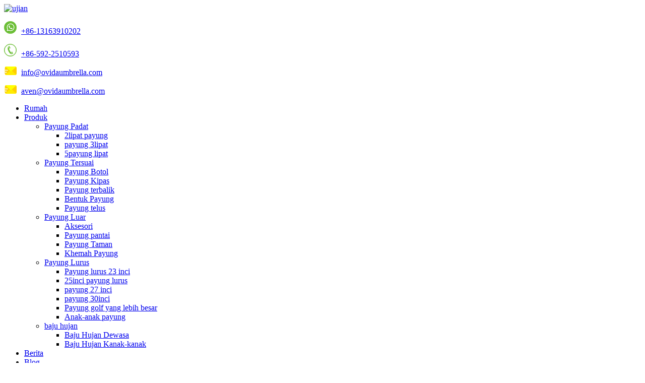

--- FILE ---
content_type: text/html
request_url: http://ms.ovidaumbrella.com/ovida-3-fold-black-uv-coating-parasol-custom-digital-printing-gift-promotional-umbrella-product/
body_size: 13636
content:
<!DOCTYPE html> <html dir="ltr" lang="ms"> <head> <meta charset="UTF-8"/> <title>OVIDA 3 Lipat Salutan UV Hitam Payung Hadiah Cetakan Digital Tersuai Payung Promosi</title> <meta property="fb:app_id" content="966242223397117" /> <meta http-equiv="Content-Type" content="text/html; charset=UTF-8" /> <meta name="viewport" content="width=device-width,initial-scale=1,minimum-scale=1,maximum-scale=1,user-scalable=no"> <link rel="apple-touch-icon-precomposed" href=""> <meta name="format-detection" content="telephone=no"> <meta name="apple-mobile-web-app-capable" content="yes"> <meta name="apple-mobile-web-app-status-bar-style" content="black"> <meta property="og:url" content="https://www.ovidaumbrella.com/ovida-3-fold-black-uv-coating-parasol-custom-digital-printing-gift-promotional-umbrella-product/"/> <meta property="og:title" content="OVIDA 3 Fold Black UV Coating Parasol Custom Digital Printing Gift Promotional Umbrella"/> <meta property="og:description" content="Item NO.:  OV31079 Introduction: OVIDA 3 Fold Black UV Coating Parasol Custom Digital Printing Gift Promotional Umbrella &nbsp; Details:  &nbsp; "/> <meta property="og:type" content="product"/> <meta property="og:image" content="//cdn.globalso.com/ovidaumbrella/OV31079-1.jpg"/> <meta property="og:site_name" content="https://www.ovidaumbrella.com/"/> <link href="//cdn.globalso.com/ovidaumbrella/style/global/style.css" rel="stylesheet" onload="this.onload=null;this.rel='stylesheet'"> <link href="//cdn.globalso.com/ovidaumbrella/style/public/public.css" rel="stylesheet" onload="this.onload=null;this.rel='stylesheet'">   <link rel="shortcut icon" href="//cdn.globalso.com/ovidaumbrella/favicon.png" /> <meta name="author" content="gd-admin"/> <link href="//cdn.globalso.com/hide_search.css" rel="stylesheet"/><link href="//www.ovidaumbrella.com/style/ms.html.css" rel="stylesheet"/></head> <body> <header class="head-wrapper">   <div class="tasking"></div>   <section class="layout header-lay">     <div class="logo">         <span class="logo-img"><a href="/">             <img src="//cdn.globalso.com/ovidaumbrella/test.png" alt="ujian">             </a></span>              </div>       <style>            /*          .lianxidianhua:after, .lianxiyouxiang:after {*/ /*    font-size: 29px;*/ /*    content: '\f095';*/ /*    font-family: "fontawesome";*/ /*    font-style: normal;*/ /*    font-weight: normal;*/ /*    position: absolute;*/ /*    top: 18%;*/ /*    left: -15%;*/ /*    speak: none;*/ /*    text-decoration: inherit;*/ /*    font-variant: normal;*/ /*    text-transform: none;*/ /*}*/ /*.lianxiyouxiang:after{*/ /*    content: '\f003' !important;*/ /*}*/       </style>         <div class="lianxidiv">             <div class="lianxidianhua">                 <p>                <img style="margin-right: 5px;" src="https://www.ovidaumbrella.com/uploads/whatsapp.png">                 <a href="tel:+86-13163910202">+86-13163910202</a></p>                 <p>                <img style="margin-right: 5px;" src="https://www.ovidaumbrella.com/uploads/phone_05.png">                 <a href="tel:+86-592-2510593">+86-592-2510593</a></p>             </div>                          <div class="lianxiyouxiang" style="text-align: left;">                <p>                <img style="margin-right: 5px;width: 25px;" src="https://www.ovidaumbrella.com/uploads/email_marketing.png">                <a href="mailto:info@ovidaumbrella.com">info@ovidaumbrella.com</a></p>                <p>                <img style="margin-right: 5px;width: 25px;" src="https://www.ovidaumbrella.com/uploads/email_marketing.png">                <a href="mailto:aven@ovidaumbrella.com">aven@ovidaumbrella.com</a></p>             </div>         </div>    </section>   <nav class="nav-bar">     <div class="layout head-layout">       <div class="nav-wrap">         <ul class="gm-sep nav">           <li><a href="/">Rumah</a></li> <li class="current-post-ancestor"><a href="/products/">Produk</a> <ul class="sub-menu"> 	<li class="current-post-ancestor"><a href="/compact-umbrella/">Payung Padat</a> 	<ul class="sub-menu"> 		<li><a href="/2folding-umbrella/">2lipat payung</a></li> 		<li class="current-post-ancestor current-menu-parent"><a href="/3folding-umbrella/">payung 3lipat</a></li> 		<li><a href="/5folding-umbrella/">5payung lipat</a></li> 	</ul> </li> 	<li><a href="/custom-umbrella/">Payung Tersuai</a> 	<ul class="sub-menu"> 		<li><a href="/bottle-umbrella/">Payung Botol</a></li> 		<li><a href="/fan-umbrella/">Payung Kipas</a></li> 		<li><a href="/inverted-umbrella/">Payung terbalik</a></li> 		<li><a href="/shape-umbrella/">Bentuk Payung</a></li> 		<li><a href="/transparent-umbrella/">Payung telus</a></li> 	</ul> </li> 	<li><a href="/outdoor-umbrella/">Payung Luar</a> 	<ul class="sub-menu"> 		<li><a href="/accessories/">Aksesori</a></li> 		<li><a href="/beach-umbrella/">Payung pantai</a></li> 		<li><a href="/garden-umbrella/">Payung Taman</a></li> 		<li><a href="/tents-umbrella/">Khemah Payung</a></li> 	</ul> </li> 	<li><a href="/straight-umbrella/">Payung Lurus</a> 	<ul class="sub-menu"> 		<li><a href="/23inch-straight-umbrella/">Payung lurus 23 inci</a></li> 		<li><a href="/25inch-straight-umbrella/">25inci payung lurus</a></li> 		<li><a href="/27inch-umbrella/">payung 27 inci</a></li> 		<li><a href="/30inch-umbrella/">payung 30inci</a></li> 		<li><a href="/extra-large-golf-umbrella/">Payung golf yang lebih besar</a></li> 		<li><a href="/kids-umbrella/">Anak-anak payung</a></li> 	</ul> </li> 	<li><a href="/raincoat/">baju hujan</a> 	<ul class="sub-menu"> 		<li><a href="/adult-raincoat/">Baju Hujan Dewasa</a></li> 		<li><a href="/kids-raincoat/">Baju Hujan Kanak-kanak</a></li> 	</ul> </li> </ul> </li> <li><a href="/news/">Berita</a></li> <li><a href="/blog/">Blog</a></li> <li><a href="/video/">Video</a></li> <li><a href="/about-us/">Tentang kita</a> <ul class="sub-menu"> 	<li><a href="/certificate/">Sijil</a></li> 	<li><a href="/exhibition/">Pameran</a></li> </ul> </li> <li><a href="/contact-us/">Hubungi Kami</a></li> <li><a href="/faqs/">Soalan Lazim</a></li>         </ul>       </div>       <div class="head-search">         <div class="head-search-form">           <form  action="/search.php" method="get">             <input class="search-ipt" type="text" placeholder="search" name="s" id="s" />             <input type="hidden" name="cat" value="490"/>             <input class="search-btn" type="submit" id="searchsubmit" value="&#xf002;" />           </form>         </div>         <span class="search-toggle"></span> </div>       <div class="change-language ensemble">   <div class="change-language-info">     <div class="change-language-title medium-title">        <div class="language-flag language-flag-en"><a href="https://www.ovidaumbrella.com/"><b class="country-flag"></b><span>English</span> </a></div>        <b class="language-icon"></b>      </div> 	<div class="change-language-cont sub-content">         <div class="empty"></div>     </div>   </div> </div> <!--theme152-->    </div>   </nav> </header>     	     		<nav class="path-bar">               <ul class="path-nav">              <li> <a itemprop="breadcrumb" href="/">Rumah</a></li><li> <a itemprop="breadcrumb" href="/products/" title="Products">Produk</a> </li><li> <a itemprop="breadcrumb" href="/compact-umbrella/" title="Compact Umbrella">Payung Padat</a> </li><li> <a itemprop="breadcrumb" href="/3folding-umbrella/" title="3folding umbrella">payung 3lipat</a> </li></li>               </ul>         </nav>              <div id="loading"></div>              <section class="page-layout">             <section class="layout">     			 <!-- aside begin -->     	 <aside class="aside"> <section class="aside-wrap">            <section class="side-widget">              <div class="side-tit-bar">                 <h4 class="side-tit">Kategori</h4>              </div>               <ul class="side-cate">                <li class="current-post-ancestor"><a href="/compact-umbrella/">Payung Padat</a> <ul class="sub-menu"> 	<li><a href="/2folding-umbrella/">2lipat payung</a></li> 	<li class="current-post-ancestor current-menu-parent"><a href="/3folding-umbrella/">payung 3lipat</a></li> 	<li><a href="/5folding-umbrella/">5payung lipat</a></li> </ul> </li> <li><a href="/custom-umbrella/">Payung Tersuai</a> <ul class="sub-menu"> 	<li><a href="/bottle-umbrella/">Payung Botol</a></li> 	<li><a href="/fan-umbrella/">Payung Kipas</a></li> 	<li><a href="/inverted-umbrella/">Payung terbalik</a></li> 	<li><a href="/shape-umbrella/">Bentuk Payung</a></li> 	<li><a href="/transparent-umbrella/">Payung telus</a></li> </ul> </li> <li><a href="/outdoor-umbrella/">Payung Luar</a> <ul class="sub-menu"> 	<li><a href="/accessories/">Aksesori</a></li> 	<li><a href="/beach-umbrella/">Payung pantai</a></li> 	<li><a href="/garden-umbrella/">Payung Taman</a></li> 	<li><a href="/tents-umbrella/">Khemah Payung</a></li> </ul> </li> <li><a href="/straight-umbrella/">Payung Lurus</a> <ul class="sub-menu"> 	<li><a href="/23inch-straight-umbrella/">Payung lurus 23 inci</a></li> 	<li><a href="/25inch-straight-umbrella/">25inci payung lurus</a></li> 	<li><a href="/27inch-umbrella/">payung 27 inci</a></li> 	<li><a href="/30inch-umbrella/">payung 30inci</a></li> 	<li><a href="/extra-large-golf-umbrella/">Payung golf yang lebih besar</a></li> 	<li><a href="/kids-umbrella/">Anak-anak payung</a></li> </ul> </li> <li><a href="/raincoat/">baju hujan</a> <ul class="sub-menu"> 	<li><a href="/adult-raincoat/">Baju Hujan Dewasa</a></li> 	<li><a href="/kids-raincoat/">Baju Hujan Kanak-kanak</a></li> </ul> </li>                 </ul>                 </section>  		  <div class="side-widget">                 <div class="side-tit-bar">                 <h2 class="side-tit">Produk yang diketengahkan</h2>                 </div>                 <div class="side-product-items">                 <span  class="btn-prev"></span>          			<div class="items_content">                      <ul class="gm-sep"> <li class="side_product_item"><figure>                              <a  class="item-img" href="/ovida-mini-3d-children-umbrella-manual-open-with-custom-purple-cat-design-kids-umbrella-product/"><img src="//cdn.globalso.com/ovidaumbrella/ZXK1501C-8-300x300.jpg" alt="Manual Payung Kanak-Kanak 3D Mini OVIDA Dibuka Dengan Payung Kanak-Kanak Rekaan Kucing Ungu Tersuai"></a>                               <figcaption><a href="/ovida-mini-3d-children-umbrella-manual-open-with-custom-purple-cat-design-kids-umbrella-product/">Manual Payung Kanak-kanak 3D Mini OVIDA Dibuka Dengan Cus...</a></figcaption>                           </figure>                           </li>                         <li class="side_product_item"><figure>                              <a  class="item-img" href="/ovida-15-inch-8-ribs-3d-shape-pink-umbrella-mini-manual-open-children-umbrella-product/"><img src="//cdn.globalso.com/ovidaumbrella/ZXK1501B-1-300x300.jpg" alt="OVIDA 15 Inch 8 Rusuk Bentuk 3D Payung Merah Jambu Manual Mini Buka Payung Kanak-kanak"></a>                               <figcaption><a href="/ovida-15-inch-8-ribs-3d-shape-pink-umbrella-mini-manual-open-children-umbrella-product/">OVIDA 15 Inci 8 Rusuk Lelaki Mini Payung Merah Jambu Bentuk 3D...</a></figcaption>                           </figure>                           </li>                         <li class="side_product_item"><figure>                              <a  class="item-img" href="/ovida-15-inch-8-ribs-3d-animal-ear-cute-mini-umbrella-safe-manual-open-kids-umbrella-product/"><img src="//cdn.globalso.com/ovidaumbrella/ZXK1501A-14-300x300.jpg" alt="OVIDA 15 Inch 8 Rusuk Telinga Haiwan 3D Payung Mini Peti Deposit Keselamatan Manual Buka Payung Kanak-kanak"></a>                               <figcaption><a href="/ovida-15-inch-8-ribs-3d-animal-ear-cute-mini-umbrella-safe-manual-open-kids-umbrella-product/">OVIDA 15 Inci 8 Rusuk 3D Telinga Haiwan Payung Mini Comel...</a></figcaption>                           </figure>                           </li>                         <li class="side_product_item"><figure>                              <a  class="item-img" href="/ovida-3-fold-black-uv-coating-parasol-custom-digital-printing-gift-promotional-umbrella-product/"><img src="//cdn.globalso.com/ovidaumbrella/OV31079-1-300x300.jpg" alt="OVIDA 3 Lipat Salutan UV Hitam Payung Hadiah Cetakan Digital Tersuai Payung Promosi"></a>                               <figcaption><a href="/ovida-3-fold-black-uv-coating-parasol-custom-digital-printing-gift-promotional-umbrella-product/">OVIDA 3 Lipat Salutan UV Hitam Parasol Digital Tersuai...</a></figcaption>                           </figure>                           </li>                         <li class="side_product_item"><figure>                              <a  class="item-img" href="/ovida-best-sell-portable-3-fold-colorful-rainbow-umbrella-chinese-umbrella-manufacturer-product/"><img src="//cdn.globalso.com/ovidaumbrella/OV3107871-300x300.jpg" alt="OVIDA Terlaris Mudah Alih 3 Lipat Payung Pelangi Berwarna-warni Pengeluar Payung Cina"></a>                               <figcaption><a href="/ovida-best-sell-portable-3-fold-colorful-rainbow-umbrella-chinese-umbrella-manufacturer-product/">OVIDA Terlaris Mudah Alih 3 Lipat Warna-warni Pelangi Umb...</a></figcaption>                           </figure>                           </li>                         <li class="side_product_item"><figure>                              <a  class="item-img" href="/ovida-special-easy-carry-handle-umbrella-soft-fabric-windproof-frame-golf-umbrella-product/"><img src="//cdn.globalso.com/ovidaumbrella/OV10113-3-300x300.jpg" alt="OVIDA Khas Mudah Dibawa Pemegang Payung Kain Lembut Bingkai Angin Payung Golf"></a>                               <figcaption><a href="/ovida-special-easy-carry-handle-umbrella-soft-fabric-windproof-frame-golf-umbrella-product/">Fabrik Lembut Payung Pemegang Mudah Dibawa Khas OVIDA...</a></figcaption>                           </figure>                           </li>                         <li class="side_product_item"><figure>                              <a  class="item-img" href="/ovida-3-folding-umbrella-dot-pattern-j-shape-handle-umbrella-can-be-customized-design-product/"><img src="//cdn.globalso.com/ovidaumbrella/OV33163-1-300x300.jpg" alt="OVIDA 3-lipat Payung Dot Corak J Bentuk Pemegang Payung Boleh Disesuaikan Reka Bentuk"></a>                               <figcaption><a href="/ovida-3-folding-umbrella-dot-pattern-j-shape-handle-umbrella-can-be-customized-design-product/">Pemegang Bentuk J Corak Titik Payung 3 Lipatan OVIDA ...</a></figcaption>                           </figure>                           </li>                         <li class="side_product_item"><figure>                              <a  class="item-img" href="/ovida-3-folding-umbrella-cheap-wholesale-umbrella-custom-logo-advertising-umbrella-product/"><img src="//cdn.globalso.com/ovidaumbrella/OV33162-1-300x300.jpg" alt="Ovida 3-lipat Payung Payung Borong Murah Payung Pengiklanan Logo Tersuai"></a>                               <figcaption><a href="/ovida-3-folding-umbrella-cheap-wholesale-umbrella-custom-logo-advertising-umbrella-product/">Ovida 3-lipat Payung Borong Murah Cu...</a></figcaption>                           </figure>                           </li>                         <li class="side_product_item"><figure>                              <a  class="item-img" href="/ovida-kids-umbrella-19inch-safe-manual-open-umbrella-holiday-gift-umbrella-with-logo-product/"><img src="//cdn.globalso.com/ovidaumbrella/KM030C-11-300x300.jpg" alt="Ovida Kids Umbrella 19inch Safe Manual Open Umbrella Holiday Gift Payung Dengan Logo"></a>                               <figcaption><a href="/ovida-kids-umbrella-19inch-safe-manual-open-umbrella-holiday-gift-umbrella-with-logo-product/">Ovida Kids Payung 19 inci Manual Peti Deposit Keselamatan Buka Payung...</a></figcaption>                           </figure>                           </li>                         <li class="side_product_item"><figure>                              <a  class="item-img" href="/ovida-kids-umbrella-19inch-safe-manual-open-umbrella-for-6-12-years-old-kids-custom-umbrella-product/"><img src="//cdn.globalso.com/ovidaumbrella/KM030B-1-300x300.jpg" alt="Payung Kanak-kanak Ovida 19 inci Payung Terbuka Manual Selamat Untuk Kanak-kanak Berusia 6-12 Tahun Payung Tersuai"></a>                               <figcaption><a href="/ovida-kids-umbrella-19inch-safe-manual-open-umbrella-for-6-12-years-old-kids-custom-umbrella-product/">Ovida Kids Payung 19 inci Manual Peti Deposit Keselamatan Buka Payung...</a></figcaption>                           </figure>                           </li>                         <li class="side_product_item"><figure>                              <a  class="item-img" href="/ovida-wholesale-promotional-umbrella-custom-logo-digital-printing-umbrella-product/"><img src="//cdn.globalso.com/ovidaumbrella/OV10112-4-300x300.jpg" alt="Payung Promosi Borong OVIDA Logo Tersuai Payung Cetakan Digital"></a>                               <figcaption><a href="/ovida-wholesale-promotional-umbrella-custom-logo-digital-printing-umbrella-product/">Penggalian Logo Tersuai Payung Promosi Borong OVIDA...</a></figcaption>                           </figure>                           </li>                         <li class="side_product_item"><figure>                              <a  class="item-img" href="/ovida-windproof-fiberglass-frame-rubber-coating-j-shape-handle-umbrella-product/"><img src="//cdn.globalso.com/ovidaumbrella/OV10111-4-300x300.jpg" alt="OVIDA Bingkai Gentian Kaca Kalis Angin Salutan Getah J Shape Handle Payung"></a>                               <figcaption><a href="/ovida-windproof-fiberglass-frame-rubber-coating-j-shape-handle-umbrella-product/">OVIDA Bingkai Kaca Gentian Angin Salutan Getah J Sh...</a></figcaption>                           </figure>                           </li>                         <li class="side_product_item"><figure>                              <a  class="item-img" href="/ovida-kids-umbrella-printing-with-winter-snowflakes-pattern-can-be-logo-customized-umbrella-product/"><img src="//cdn.globalso.com/ovidaumbrella/KM030A-2-300x300.jpg" alt="Percetakan Payung Kanak-kanak Ovida Dengan Corak Kepingan Salji Musim Sejuk Boleh Menjadi Payung Tersuai Logo"></a>                               <figcaption><a href="/ovida-kids-umbrella-printing-with-winter-snowflakes-pattern-can-be-logo-customized-umbrella-product/">Percetakan Payung Kanak-kanak Ovida Dengan Kepingan Salji Musim Sejuk ...</a></figcaption>                           </figure>                           </li>                         <li class="side_product_item"><figure>                              <a  class="item-img" href="/ovida-19-inch-magic-children-umbrella-color-changing-manual-kids-umbrella-product/"><img src="//cdn.globalso.com/ovidaumbrella/KM027B-5-300x300.jpg" alt="OVIDA 19 Inch Magic Children Umbrella Color Changing Manual Kids Umbrella"></a>                               <figcaption><a href="/ovida-19-inch-magic-children-umbrella-color-changing-manual-kids-umbrella-product/">OVIDA 19 Inch Magic Kanak-kanak Payung Bertukar Warna...</a></figcaption>                           </figure>                           </li>                         <li class="side_product_item"><figure>                              <a  class="item-img" href="/ovida-red-color-custom-logo-printing-umbrella-wholesale-straight-umbrella-product/"><img src="//cdn.globalso.com/ovidaumbrella/OV10110-4-300x300.jpg" alt="Payung Cetakan Logo Tersuai Warna Merah OVIDA Payung Lurus Borong"></a>                               <figcaption><a href="/ovida-red-color-custom-logo-printing-umbrella-wholesale-straight-umbrella-product/">Keseluruhan Percetakan Logo Tersuai Warna Merah OVIDA...</a></figcaption>                           </figure>                           </li>                         <li class="side_product_item"><figure>                              <a  class="item-img" href="/ovida-clear-transparent-poe-umbrella-custom-logo-plastic-wholesale-umbrella-product/"><img src="//cdn.globalso.com/ovidaumbrella/OV10109-4-300x300.jpg" alt="OVIDA Clear Transparent POE Umbrella Custom Logo Payung Borong Plastik"></a>                               <figcaption><a href="/ovida-clear-transparent-poe-umbrella-custom-logo-plastic-wholesale-umbrella-product/">Plakat Logo Tersuai Payung POE Telus OVIDA Jelas...</a></figcaption>                           </figure>                           </li>                         <li class="side_product_item"><figure>                              <a  class="item-img" href="/ovida-magic-children-umbrella-color-changing-kids-umbrella-with-custom-logo-product/"><img src="//cdn.globalso.com/ovidaumbrella/KM027-5-300x300.jpg" alt="OVIDA Magic Children Umbrella Color Changing Kids Umbrella With Custom Logo"></a>                               <figcaption><a href="/ovida-magic-children-umbrella-color-changing-kids-umbrella-with-custom-logo-product/">OVIDA Kanak-kanak Ajaib Warna Payung Menukar Anak Um...</a></figcaption>                           </figure>                           </li>                         <li class="side_product_item"><figure>                              <a  class="item-img" href="/ovida-apollo-shape-custom-cartoon-design-kids-umbrella-with-whistle-umbrella-product/"><img src="//cdn.globalso.com/ovidaumbrella/KM026-6-300x300.jpg" alt="Payung Kanak-kanak Reka Bentuk Kartun Tersuai OVIDA Apollo Dengan Payung Wisel"></a>                               <figcaption><a href="/ovida-apollo-shape-custom-cartoon-design-kids-umbrella-with-whistle-umbrella-product/">Payung Kanak-kanak Rekaan Kartun Tersuai Bentuk OVIDA Apollo...</a></figcaption>                           </figure>                           </li>                                                                </ul>                  </div>                 <span  class="btn-next"></span>                 </div>             </div> 		   </section> 	  </aside>           <!--// aisde end -->                        <!-- main begin -->            <section class="main" >            	<section class="detail-wrap">                      <!-- product info -->               <section class="product-intro">               	 <h1 class="product-title">OVIDA 3 Lipat Salutan UV Hitam Payung Hadiah Cetakan Digital Tersuai Payung Promosi</h1>  <div class="product-view" > <!-- Piliang S--> <!-- Piliang E--> <div class="product-image"><a class="cloud-zoom" id="zoom1" data-zoom="adjustX:0, adjustY:0" href="//cdn.globalso.com/ovidaumbrella/OV31079-1.jpg"> <img src="//cdn.globalso.com/ovidaumbrella/OV31079-1.jpg" itemprop="image" title="" alt="OVIDA 3 Lipat Salutan UV Hitam Parasol Hadiah Cetakan Digital Tersuai Payung Promosi Imej Yang Ditampilkan" style="width:100%" /></a> </div>              <div class="image-additional">                 <ul class="image-items">                                        <li  class="image-item  current"><a class="cloud-zoom-gallery item"  href="//cdn.globalso.com/ovidaumbrella/OV31079-1.jpg" data-zoom="useZoom:zoom1, smallImage://cdn.globalso.com/ovidaumbrella/OV31079-1.jpg"><img src="//cdn.globalso.com/ovidaumbrella/OV31079-1-300x300.jpg" alt="OVIDA 3 Lipat Salutan UV Hitam Payung Hadiah Cetakan Digital Tersuai Payung Promosi" /></a></li>                     <li  class="image-item"><a class="cloud-zoom-gallery item"  href="//cdn.globalso.com/ovidaumbrella/OV31079-3.jpg" data-zoom="useZoom:zoom1, smallImage://cdn.globalso.com/ovidaumbrella/OV31079-3.jpg"><img src="//cdn.globalso.com/ovidaumbrella/OV31079-3-300x300.jpg" alt="OVIDA 3 Lipat Salutan UV Hitam Payung Hadiah Cetakan Digital Tersuai Payung Promosi" /></a></li>                     <li  class="image-item"><a class="cloud-zoom-gallery item"  href="//cdn.globalso.com/ovidaumbrella/OV31079-5.jpg" data-zoom="useZoom:zoom1, smallImage://cdn.globalso.com/ovidaumbrella/OV31079-5.jpg"><img src="//cdn.globalso.com/ovidaumbrella/OV31079-5-300x300.jpg" alt="OVIDA 3 Lipat Salutan UV Hitam Payung Hadiah Cetakan Digital Tersuai Payung Promosi" /></a></li>                     <li  class="image-item"><a class="cloud-zoom-gallery item"  href="//cdn.globalso.com/ovidaumbrella/OV31079-8.jpg" data-zoom="useZoom:zoom1, smallImage://cdn.globalso.com/ovidaumbrella/OV31079-8.jpg"><img src="//cdn.globalso.com/ovidaumbrella/OV31079-8-300x300.jpg" alt="OVIDA 3 Lipat Salutan UV Hitam Payung Hadiah Cetakan Digital Tersuai Payung Promosi" /></a></li>                     <li  class="image-item"><a class="cloud-zoom-gallery item"  href="//cdn.globalso.com/ovidaumbrella/OV31079-2.jpg" data-zoom="useZoom:zoom1, smallImage://cdn.globalso.com/ovidaumbrella/OV31079-2.jpg"><img src="//cdn.globalso.com/ovidaumbrella/OV31079-2-300x300.jpg" alt="OVIDA 3 Lipat Salutan UV Hitam Payung Hadiah Cetakan Digital Tersuai Payung Promosi" /></a></li>                     <li  class="image-item"><a class="cloud-zoom-gallery item"  href="//cdn.globalso.com/ovidaumbrella/OV31079-11.jpg" data-zoom="useZoom:zoom1, smallImage://cdn.globalso.com/ovidaumbrella/OV31079-11.jpg"><img src="//cdn.globalso.com/ovidaumbrella/OV31079-11-300x300.jpg" alt="OVIDA 3 Lipat Salutan UV Hitam Payung Hadiah Cetakan Digital Tersuai Payung Promosi" /></a></li> 			 </ul>             </div>                           </div> <script>
nico_cloud_zoom();
</script> <section class="product-summary">    <div class="product-meta">                                     <h3>Penerangan Ringkas:</h3> <p><h1><span style="font-size: medium; font-family: arial, helvetica, sans-serif;">OVIDA 3 Lipat Salutan UV Hitam Payung Hadiah Cetakan Digital Tersuai Payung Promosi<br /> </span></h1> <p><span style="font-size: medium; font-family: arial, helvetica, sans-serif;">Barang No.:</span><span style="font-size: medium; font-family: arial, helvetica, sans-serif;">OV31079</span></p> <p><span style="font-size: medium; font-family: arial, helvetica, sans-serif;">Masa Utama: 15 Hari</span></p> <p><span style="font-size: medium; font-family: arial, helvetica, sans-serif;">Asal Produk: China</span></p> <p><span style="font-size: medium; font-family: arial, helvetica, sans-serif;">Pelabuhan Penghantaran: XIAMEN,FUJIAN</span></p> <p><span style="font-size: medium; font-family: arial, helvetica, sans-serif;">Pembayaran: EXW/FOB/CIF/DAP/DDP</span></p> <p><span style="font-size: medium; font-family: arial, helvetica, sans-serif;">Masa Sampel: 5-15 HARI</span></p> <p><span style="font-size: medium; font-family: arial, helvetica, sans-serif;">MOQ: 500 PCS</span></p> <p> </p> </p> <br /> 			 <li><em>Harga FOB:</em>US $0.5 - 9,999 / Sekeping</li> 			 <li><em>Kuantiti Pesanan Min:</em>100 Keping/Keping</li> 			 <li><em>Keupayaan bekalan:</em>10000 Keping/Keping setiap Bulan</li> 	</div> <div class="gm-sep product-btn-wrap">     <a href="javascript:" onclick="showMsgPop();" class="email">Hantar e-mel kepada kami</a>     <!--<a href="wp-content/plugins/down-as-pdf/generate.php?id=" target="_blank" rel="external nofollow"   class="pdf">Download as PDF</a>--> </div>  <div class="share-this"><div class="addthis_sharing_toolbox"></div></div> </section>               </section>                  <section class="tab-content-wrap product-detail">                  <div class="tab-title-bar detail-tabs">                     <h2 class="tab-title title current"><span>Butiran Produk</span></h2> 					   		                   	<h2 class="tab-title title"><span>Tag Produk</span></h2>                   </div>                  <section class="tab-panel-wrap">                  <section class="tab-panel disabled entry">                  	                 <section class="tab-panel-content"> 				  				  <p><span style="font-size: medium; font-family: arial, helvetica, sans-serif;"><strong>Barang No.:</strong>OV31079</span></p> <p><strong><span style="font-size: medium; font-family: arial, helvetica, sans-serif;">pengenalan:</span></strong><span style="font-size: medium; font-family: arial, helvetica, sans-serif;">OVIDA 3 Lipat Salutan UV Hitam Payung Hadiah Cetakan Digital Tersuai Payung Promosi</span></p> <p> </p> <p><strong><span style="font-size: medium; font-family: arial, helvetica, sans-serif;">Butiran:</span></strong></p> <p><a href="https://www.ovidaumbrella.com/uploads/OV31079.jpg"><img class="alignnone size-full wp-image-14893" alt="OV31079" src="https://www.ovidaumbrella.com/uploads/OV31079.jpg" /></a></p> <p> </p> <!--<div id="downaspdf">                     <a title="Download this Product as PDF" href="/downloadpdf.php?id=14885" rel="external nofollow"><span>Download as PDF</span></a>                 </div>-->  <div class="clear"></div>  	     <hr>         		<center><a class="lightbox" href="//cdn.globalso.com/ovidaumbrella/OV31079-1.jpg"><img src="//cdn.globalso.com/ovidaumbrella/OV31079-1.jpg" alt=""></a></center><br />         		<center><a class="lightbox" href="//cdn.globalso.com/ovidaumbrella/OV31079-3.jpg"><img src="//cdn.globalso.com/ovidaumbrella/OV31079-3.jpg" alt=""></a></center><br />         		<center><a class="lightbox" href="//cdn.globalso.com/ovidaumbrella/OV31079-5.jpg"><img src="//cdn.globalso.com/ovidaumbrella/OV31079-5.jpg" alt=""></a></center><br />         		<center><a class="lightbox" href="//cdn.globalso.com/ovidaumbrella/OV31079-8.jpg"><img src="//cdn.globalso.com/ovidaumbrella/OV31079-8.jpg" alt=""></a></center><br />         		<center><a class="lightbox" href="//cdn.globalso.com/ovidaumbrella/OV31079-2.jpg"><img src="//cdn.globalso.com/ovidaumbrella/OV31079-2.jpg" alt=""></a></center><br />         		<center><a class="lightbox" href="//cdn.globalso.com/ovidaumbrella/OV31079-11.jpg"><img src="//cdn.globalso.com/ovidaumbrella/OV31079-11.jpg" alt=""></a></center><br />         <hr> <li><b>Sebelumnya:</b> <a href="/ovida-best-sell-portable-3-fold-colorful-rainbow-umbrella-chinese-umbrella-manufacturer-product/" rel="prev">OVIDA Terlaris Mudah Alih 3 Lipat Payung Pelangi Berwarna-warni Pengeluar Payung Cina</a></li> <li><b>Seterusnya:</b> <a href="/ovida-15-inch-8-ribs-3d-animal-ear-cute-mini-umbrella-safe-manual-open-kids-umbrella-product/" rel="next">OVIDA 15 Inch 8 Rusuk Telinga Haiwan 3D Payung Mini Peti Deposit Keselamatan Manual Buka Payung Kanak-kanak</a></li> <hr>	                  </section> 				                    </section> 				  				    				  				                  <section class="tab-panel disabled entry">                 	<section class="tab-panel-content">                  	</section>                  </section> 				   	  				                 </section>    </section>              			    			  			  			   <section id="send-email" class="inquiry-form-wrap ct-inquiry-form"><script type="text/javascript" src="//www.globalso.site/form.js"></script></section> <section class="goods-may-like">               <div class="goods-tbar">               <h2 class="title">Produk Berkaitan</h2>             </div>             <section class="goods-items-wrap">               <section class="goods-items">             	                      <div class="product-item">                   <div class="item-wrap">           	                   <div class="item-img"> 							       <a href="/ovida-lightweight-uv-umbrella-rain-women-windproof-durable-3-folding-sun-umbrellas-portable-sunscreen-female-parasol-umbrella-product/" title="OVIDA  Lightweight UV Umbrella Rain Women Windproof Durable 3 Folding Sun Umbrellas Portable Sunscreen Female Parasol Umbrella"><img src="//cdn.globalso.com/ovidaumbrella/OV31068E-3-300x300.jpg" alt="OVIDA Payung UV Ringan Hujan Wanita Tahan Angin Tahan Lama 3 Payung Matahari Lipat Pelindung Matahari Mudah Alih Payung Parasol Wanita"></a>                                </div>                                <div class="item-info">             	                    <h3 class="item-name"><a href="/ovida-lightweight-uv-umbrella-rain-women-windproof-durable-3-folding-sun-umbrellas-portable-sunscreen-female-parasol-umbrella-product/">OVIDA Hujan Payung UV Ringan Wanita Windp...</a></h3>                                </div>                             </div> 						 </div>   			                    	                      <div class="product-item">                   <div class="item-wrap">           	                   <div class="item-img"> 							       <a href="/100-original-automatic-foldable-umbrella-21-inch-8-ribs-manual-open-unique-handle-design-with-daisy-flower-3-fold-umbrella-dongfangzhanxin-product/" title="100% Original Automatic Foldable Umbrella - 21 inch 8 ribs manual open unique handle design with daisy flower 3 fold umbrella &#8211; DongFangZhanXin"><img src="//cdn.globalso.com/ovidaumbrella/Custom-design-3-fold-umbrella-4.jpg" alt="100% Payung Boleh Lipat Automatik Asal - 21 inci 8 rusuk manual buka reka bentuk pemegang unik dengan bunga daisy payung 3 lipatan – DongFangZhanXin"></a>                                </div>                                <div class="item-info">             	                    <h3 class="item-name"><a href="/100-original-automatic-foldable-umbrella-21-inch-8-ribs-manual-open-unique-handle-design-with-daisy-flower-3-fold-umbrella-dongfangzhanxin-product/">100% Payung Boleh Lipat Automatik Asal - 21...</a></h3>                                </div>                             </div> 						 </div>   			                    	                      <div class="product-item">                   <div class="item-wrap">           	                   <div class="item-img"> 							       <a href="/ovida-hot-sale-custom-promotional-logo-printing-advertising-travel-3-foldable-folding-umbrella-product/" title="OVIDA hot sale Custom Promotional Logo Printing  Advertising Travel 3 Foldable Folding Umbrella"><img src="//cdn.globalso.com/ovidaumbrella/OV31057-2-300x300.jpg" alt="Jualan panas OVIDA Custom Promosi Mencetak Logo Pengiklanan Perjalanan 3 Payung Lipat Boleh Dilipat"></a>                                </div>                                <div class="item-info">             	                    <h3 class="item-name"><a href="/ovida-hot-sale-custom-promotional-logo-printing-advertising-travel-3-foldable-folding-umbrella-product/">Jualan hangat OVIDA Percetakan Logo Promosi Tersuai...</a></h3>                                </div>                             </div> 						 </div>   			                	 	 			         </section>          </section>                  </section>               </section>              </section>            <!--// main end -->            <div class="clear"></div>            </section>            </section> <footer class="foot-wrapper">         <section class="foot-bar">             <div class="layout foot-layout">                 <div class="foot-left">                     <ul class="foot-bar-item foot-social">                        <li><a target="_blank" href="https://www.facebook.com/OvidaUmbrellaglobal"><img src="//cdn.globalso.com/ovidaumbrella/facebook1.png" alt="facebook"></a></li> <li><a target="_blank" href="https://www.linkedin.com/company/72575899/admin/"><img src="//cdn.globalso.com/ovidaumbrella/linkedin-1.png" alt="linkedin (1)"></a></li> <li><a target="_blank" href="https://www.instagram.com/ovidaumbrella/"><img src="//cdn.globalso.com/ovidaumbrella/Instagram.png" alt="Instagram"></a></li> <li><a target="_blank" href="https://www.youtube.com/channel/UCt99Leoovn4zTTjqkskS-eA"><img src="//cdn.globalso.com/ovidaumbrella/youtube1.png" alt="Youtube"></a></li>                     </ul>                     <!-- contact -->                     <section class="foot-contact-bar">                         <div class="layout">                 <i class="ico-hotline"></i>                 <div class="hotline-item has-mobile-link">+86-13163910202<a class="link" href="tel:+86-13163910202"></a></div>                <div class="hotline-item has-mobile-link">+86-592-2510593<a class="link" href="tel:+86-592-2510593"></a></div>                <i class="title-line"></i>             </div>                         <div class="header_box">                             <p class="header_name">Jinjiang ZhanXin payung Co.,Ltd</p>                         </div>                         <div class="header_box">                             <p class="header_name">Kenalan：Cik Aven</p>                         </div>                     </section>                 </div>                 <div class="foot-info">                     <div class="foot-copyright">© Hak Cipta - 2010-2021 : Hak Cipta Terpelihara.<script type="text/javascript" src="//www.globalso.site/livechat.js"></script></div>                     <ul class="foot-nav">                        <li><a href="/featured-products/">Produk Pilihan</a></li> <li><a>Teg Panas</a></li> <li><a href="/sitemap.xml">Peta laman.xml</a></li>                     </ul>                 </div>             </div>              <div class="layout foot-layout"> <a href='/portable-umbrella/' title='Portable Umbrella'>Payung Mudah Alih</a>,  <a href='/popular-umbrella/' title='Popular Umbrella'>Payung Popular</a>,  <a href='/custom-umbrella-2/' title='custom umbrella'>payung adat</a>,  <a href='/rain-umbrella/' title='Rain Umbrella'>Payung Hujan</a>,  <a href='/custom-logo-umbrellas/' title='Custom Logo Umbrellas'>Payung Logo Tersuai</a>,  <a href='/stick-umbrella/' title='Stick Umbrella'>Tongkat Payung</a>,                </div>         </section>     </footer>                                                <aside class="scrollsidebar" id="scrollsidebar">    <section class="side_content">     <div class="side_list">     	<header class="hd"><img src="//cdn.globalso.com/title_pic.png" alt="Inuiry dalam talian"/></header>         <div class="cont"> 		<li><a class="email" href="javascript:" onclick="showMsgPop();">Menghantar e-mel</a></li> 		<li><a target="_blank" class="skype" href="skype:yawen200844?chat">Skype</a></li>  	     </div> 		        <div class="t-code"><a href=""><img width="120px" src="//cdn.globalso.com/ovidaumbrella/c412ffb6.jpg" alt=""></a><br/><center>WeChat</center></div>               <div class="side_title"><a  class="close_btn"><span>x</span></a></div>     </div>   </section>   <div class="show_btn"></div> </aside>             <section class="inquiry-pop-bd">            <section class="inquiry-pop">                 <i class="ico-close-pop" onclick="hideMsgPop();"></i>  <script type="text/javascript" src="//www.globalso.site/form.js"></script>            </section> </section> <script type="text/javascript" src="//cdn.globalso.com/ovidaumbrella/style/global/js/jquery.min.js"></script><script type="text/javascript" src="//cdn.globalso.com/ovidaumbrella/style/global/js/common.js"></script> <script type="text/javascript" src="//cdn.globalso.com/ovidaumbrella/style/public/public.js"></script><!--[if lt IE 9]><script src="//cdn.globalso.com/ovidaumbrella/style/global/js/html5.js"></script><![endif]--> <ul class="prisna-wp-translate-seo" id="prisna-translator-seo"><li class="language-flag language-flag-en"><a href="https://www.ovidaumbrella.com/ovida-3-fold-black-uv-coating-parasol-custom-digital-printing-gift-promotional-umbrella-product/" title="English" target="_blank"><b class="country-flag"></b><span>English</span></a></li><li class="language-flag language-flag-fr"><a href="http://fr.ovidaumbrella.com/ovida-3-fold-black-uv-coating-parasol-custom-digital-printing-gift-promotional-umbrella-product/" title="French" target="_blank"><b class="country-flag"></b><span>French</span></a></li><li class="language-flag language-flag-de"><a href="http://de.ovidaumbrella.com/ovida-3-fold-black-uv-coating-parasol-custom-digital-printing-gift-promotional-umbrella-product/" title="German" target="_blank"><b class="country-flag"></b><span>German</span></a></li><li class="language-flag language-flag-pt"><a href="http://pt.ovidaumbrella.com/ovida-3-fold-black-uv-coating-parasol-custom-digital-printing-gift-promotional-umbrella-product/" title="Portuguese" target="_blank"><b class="country-flag"></b><span>Portuguese</span></a></li><li class="language-flag language-flag-es"><a href="http://es.ovidaumbrella.com/ovida-3-fold-black-uv-coating-parasol-custom-digital-printing-gift-promotional-umbrella-product/" title="Spanish" target="_blank"><b class="country-flag"></b><span>Spanish</span></a></li><li class="language-flag language-flag-ru"><a href="http://ru.ovidaumbrella.com/ovida-3-fold-black-uv-coating-parasol-custom-digital-printing-gift-promotional-umbrella-product/" title="Russian" target="_blank"><b class="country-flag"></b><span>Russian</span></a></li><li class="language-flag language-flag-ja"><a href="http://ja.ovidaumbrella.com/ovida-3-fold-black-uv-coating-parasol-custom-digital-printing-gift-promotional-umbrella-product/" title="Japanese" target="_blank"><b class="country-flag"></b><span>Japanese</span></a></li><li class="language-flag language-flag-ko"><a href="http://ko.ovidaumbrella.com/ovida-3-fold-black-uv-coating-parasol-custom-digital-printing-gift-promotional-umbrella-product/" title="Korean" target="_blank"><b class="country-flag"></b><span>Korean</span></a></li><li class="language-flag language-flag-ar"><a href="http://ar.ovidaumbrella.com/ovida-3-fold-black-uv-coating-parasol-custom-digital-printing-gift-promotional-umbrella-product/" title="Arabic" target="_blank"><b class="country-flag"></b><span>Arabic</span></a></li><li class="language-flag language-flag-ga"><a href="http://ga.ovidaumbrella.com/ovida-3-fold-black-uv-coating-parasol-custom-digital-printing-gift-promotional-umbrella-product/" title="Irish" target="_blank"><b class="country-flag"></b><span>Irish</span></a></li><li class="language-flag language-flag-el"><a href="http://el.ovidaumbrella.com/ovida-3-fold-black-uv-coating-parasol-custom-digital-printing-gift-promotional-umbrella-product/" title="Greek" target="_blank"><b class="country-flag"></b><span>Greek</span></a></li><li class="language-flag language-flag-tr"><a href="http://tr.ovidaumbrella.com/ovida-3-fold-black-uv-coating-parasol-custom-digital-printing-gift-promotional-umbrella-product/" title="Turkish" target="_blank"><b class="country-flag"></b><span>Turkish</span></a></li><li class="language-flag language-flag-it"><a href="http://it.ovidaumbrella.com/ovida-3-fold-black-uv-coating-parasol-custom-digital-printing-gift-promotional-umbrella-product/" title="Italian" target="_blank"><b class="country-flag"></b><span>Italian</span></a></li><li class="language-flag language-flag-da"><a href="http://da.ovidaumbrella.com/ovida-3-fold-black-uv-coating-parasol-custom-digital-printing-gift-promotional-umbrella-product/" title="Danish" target="_blank"><b class="country-flag"></b><span>Danish</span></a></li><li class="language-flag language-flag-ro"><a href="http://ro.ovidaumbrella.com/ovida-3-fold-black-uv-coating-parasol-custom-digital-printing-gift-promotional-umbrella-product/" title="Romanian" target="_blank"><b class="country-flag"></b><span>Romanian</span></a></li><li class="language-flag language-flag-id"><a href="http://id.ovidaumbrella.com/ovida-3-fold-black-uv-coating-parasol-custom-digital-printing-gift-promotional-umbrella-product/" title="Indonesian" target="_blank"><b class="country-flag"></b><span>Indonesian</span></a></li><li class="language-flag language-flag-cs"><a href="http://cs.ovidaumbrella.com/ovida-3-fold-black-uv-coating-parasol-custom-digital-printing-gift-promotional-umbrella-product/" title="Czech" target="_blank"><b class="country-flag"></b><span>Czech</span></a></li><li class="language-flag language-flag-af"><a href="http://af.ovidaumbrella.com/ovida-3-fold-black-uv-coating-parasol-custom-digital-printing-gift-promotional-umbrella-product/" title="Afrikaans" target="_blank"><b class="country-flag"></b><span>Afrikaans</span></a></li><li class="language-flag language-flag-sv"><a href="http://sv.ovidaumbrella.com/ovida-3-fold-black-uv-coating-parasol-custom-digital-printing-gift-promotional-umbrella-product/" title="Swedish" target="_blank"><b class="country-flag"></b><span>Swedish</span></a></li><li class="language-flag language-flag-pl"><a href="http://pl.ovidaumbrella.com/ovida-3-fold-black-uv-coating-parasol-custom-digital-printing-gift-promotional-umbrella-product/" title="Polish" target="_blank"><b class="country-flag"></b><span>Polish</span></a></li><li class="language-flag language-flag-eu"><a href="http://eu.ovidaumbrella.com/ovida-3-fold-black-uv-coating-parasol-custom-digital-printing-gift-promotional-umbrella-product/" title="Basque" target="_blank"><b class="country-flag"></b><span>Basque</span></a></li><li class="language-flag language-flag-ca"><a href="http://ca.ovidaumbrella.com/ovida-3-fold-black-uv-coating-parasol-custom-digital-printing-gift-promotional-umbrella-product/" title="Catalan" target="_blank"><b class="country-flag"></b><span>Catalan</span></a></li><li class="language-flag language-flag-eo"><a href="http://eo.ovidaumbrella.com/ovida-3-fold-black-uv-coating-parasol-custom-digital-printing-gift-promotional-umbrella-product/" title="Esperanto" target="_blank"><b class="country-flag"></b><span>Esperanto</span></a></li><li class="language-flag language-flag-hi"><a href="http://hi.ovidaumbrella.com/ovida-3-fold-black-uv-coating-parasol-custom-digital-printing-gift-promotional-umbrella-product/" title="Hindi" target="_blank"><b class="country-flag"></b><span>Hindi</span></a></li><li class="language-flag language-flag-lo"><a href="http://lo.ovidaumbrella.com/ovida-3-fold-black-uv-coating-parasol-custom-digital-printing-gift-promotional-umbrella-product/" title="Lao" target="_blank"><b class="country-flag"></b><span>Lao</span></a></li><li class="language-flag language-flag-sq"><a href="http://sq.ovidaumbrella.com/ovida-3-fold-black-uv-coating-parasol-custom-digital-printing-gift-promotional-umbrella-product/" title="Albanian" target="_blank"><b class="country-flag"></b><span>Albanian</span></a></li><li class="language-flag language-flag-am"><a href="http://am.ovidaumbrella.com/ovida-3-fold-black-uv-coating-parasol-custom-digital-printing-gift-promotional-umbrella-product/" title="Amharic" target="_blank"><b class="country-flag"></b><span>Amharic</span></a></li><li class="language-flag language-flag-hy"><a href="http://hy.ovidaumbrella.com/ovida-3-fold-black-uv-coating-parasol-custom-digital-printing-gift-promotional-umbrella-product/" title="Armenian" target="_blank"><b class="country-flag"></b><span>Armenian</span></a></li><li class="language-flag language-flag-az"><a href="http://az.ovidaumbrella.com/ovida-3-fold-black-uv-coating-parasol-custom-digital-printing-gift-promotional-umbrella-product/" title="Azerbaijani" target="_blank"><b class="country-flag"></b><span>Azerbaijani</span></a></li><li class="language-flag language-flag-be"><a href="http://be.ovidaumbrella.com/ovida-3-fold-black-uv-coating-parasol-custom-digital-printing-gift-promotional-umbrella-product/" title="Belarusian" target="_blank"><b class="country-flag"></b><span>Belarusian</span></a></li><li class="language-flag language-flag-bn"><a href="http://bn.ovidaumbrella.com/ovida-3-fold-black-uv-coating-parasol-custom-digital-printing-gift-promotional-umbrella-product/" title="Bengali" target="_blank"><b class="country-flag"></b><span>Bengali</span></a></li><li class="language-flag language-flag-bs"><a href="http://bs.ovidaumbrella.com/ovida-3-fold-black-uv-coating-parasol-custom-digital-printing-gift-promotional-umbrella-product/" title="Bosnian" target="_blank"><b class="country-flag"></b><span>Bosnian</span></a></li><li class="language-flag language-flag-bg"><a href="http://bg.ovidaumbrella.com/ovida-3-fold-black-uv-coating-parasol-custom-digital-printing-gift-promotional-umbrella-product/" title="Bulgarian" target="_blank"><b class="country-flag"></b><span>Bulgarian</span></a></li><li class="language-flag language-flag-ceb"><a href="http://ceb.ovidaumbrella.com/ovida-3-fold-black-uv-coating-parasol-custom-digital-printing-gift-promotional-umbrella-product/" title="Cebuano" target="_blank"><b class="country-flag"></b><span>Cebuano</span></a></li><li class="language-flag language-flag-ny"><a href="http://ny.ovidaumbrella.com/ovida-3-fold-black-uv-coating-parasol-custom-digital-printing-gift-promotional-umbrella-product/" title="Chichewa" target="_blank"><b class="country-flag"></b><span>Chichewa</span></a></li><li class="language-flag language-flag-co"><a href="http://co.ovidaumbrella.com/ovida-3-fold-black-uv-coating-parasol-custom-digital-printing-gift-promotional-umbrella-product/" title="Corsican" target="_blank"><b class="country-flag"></b><span>Corsican</span></a></li><li class="language-flag language-flag-hr"><a href="http://hr.ovidaumbrella.com/ovida-3-fold-black-uv-coating-parasol-custom-digital-printing-gift-promotional-umbrella-product/" title="Croatian" target="_blank"><b class="country-flag"></b><span>Croatian</span></a></li><li class="language-flag language-flag-nl"><a href="http://nl.ovidaumbrella.com/ovida-3-fold-black-uv-coating-parasol-custom-digital-printing-gift-promotional-umbrella-product/" title="Dutch" target="_blank"><b class="country-flag"></b><span>Dutch</span></a></li><li class="language-flag language-flag-et"><a href="http://et.ovidaumbrella.com/ovida-3-fold-black-uv-coating-parasol-custom-digital-printing-gift-promotional-umbrella-product/" title="Estonian" target="_blank"><b class="country-flag"></b><span>Estonian</span></a></li><li class="language-flag language-flag-tl"><a href="http://tl.ovidaumbrella.com/ovida-3-fold-black-uv-coating-parasol-custom-digital-printing-gift-promotional-umbrella-product/" title="Filipino" target="_blank"><b class="country-flag"></b><span>Filipino</span></a></li><li class="language-flag language-flag-fi"><a href="http://fi.ovidaumbrella.com/ovida-3-fold-black-uv-coating-parasol-custom-digital-printing-gift-promotional-umbrella-product/" title="Finnish" target="_blank"><b class="country-flag"></b><span>Finnish</span></a></li><li class="language-flag language-flag-fy"><a href="http://fy.ovidaumbrella.com/ovida-3-fold-black-uv-coating-parasol-custom-digital-printing-gift-promotional-umbrella-product/" title="Frisian" target="_blank"><b class="country-flag"></b><span>Frisian</span></a></li><li class="language-flag language-flag-gl"><a href="http://gl.ovidaumbrella.com/ovida-3-fold-black-uv-coating-parasol-custom-digital-printing-gift-promotional-umbrella-product/" title="Galician" target="_blank"><b class="country-flag"></b><span>Galician</span></a></li><li class="language-flag language-flag-ka"><a href="http://ka.ovidaumbrella.com/ovida-3-fold-black-uv-coating-parasol-custom-digital-printing-gift-promotional-umbrella-product/" title="Georgian" target="_blank"><b class="country-flag"></b><span>Georgian</span></a></li><li class="language-flag language-flag-gu"><a href="http://gu.ovidaumbrella.com/ovida-3-fold-black-uv-coating-parasol-custom-digital-printing-gift-promotional-umbrella-product/" title="Gujarati" target="_blank"><b class="country-flag"></b><span>Gujarati</span></a></li><li class="language-flag language-flag-ht"><a href="http://ht.ovidaumbrella.com/ovida-3-fold-black-uv-coating-parasol-custom-digital-printing-gift-promotional-umbrella-product/" title="Haitian" target="_blank"><b class="country-flag"></b><span>Haitian</span></a></li><li class="language-flag language-flag-ha"><a href="http://ha.ovidaumbrella.com/ovida-3-fold-black-uv-coating-parasol-custom-digital-printing-gift-promotional-umbrella-product/" title="Hausa" target="_blank"><b class="country-flag"></b><span>Hausa</span></a></li><li class="language-flag language-flag-haw"><a href="http://haw.ovidaumbrella.com/ovida-3-fold-black-uv-coating-parasol-custom-digital-printing-gift-promotional-umbrella-product/" title="Hawaiian" target="_blank"><b class="country-flag"></b><span>Hawaiian</span></a></li><li class="language-flag language-flag-iw"><a href="http://iw.ovidaumbrella.com/ovida-3-fold-black-uv-coating-parasol-custom-digital-printing-gift-promotional-umbrella-product/" title="Hebrew" target="_blank"><b class="country-flag"></b><span>Hebrew</span></a></li><li class="language-flag language-flag-hmn"><a href="http://hmn.ovidaumbrella.com/ovida-3-fold-black-uv-coating-parasol-custom-digital-printing-gift-promotional-umbrella-product/" title="Hmong" target="_blank"><b class="country-flag"></b><span>Hmong</span></a></li><li class="language-flag language-flag-hu"><a href="http://hu.ovidaumbrella.com/ovida-3-fold-black-uv-coating-parasol-custom-digital-printing-gift-promotional-umbrella-product/" title="Hungarian" target="_blank"><b class="country-flag"></b><span>Hungarian</span></a></li><li class="language-flag language-flag-is"><a href="http://is.ovidaumbrella.com/ovida-3-fold-black-uv-coating-parasol-custom-digital-printing-gift-promotional-umbrella-product/" title="Icelandic" target="_blank"><b class="country-flag"></b><span>Icelandic</span></a></li><li class="language-flag language-flag-ig"><a href="http://ig.ovidaumbrella.com/ovida-3-fold-black-uv-coating-parasol-custom-digital-printing-gift-promotional-umbrella-product/" title="Igbo" target="_blank"><b class="country-flag"></b><span>Igbo</span></a></li><li class="language-flag language-flag-jw"><a href="http://jw.ovidaumbrella.com/ovida-3-fold-black-uv-coating-parasol-custom-digital-printing-gift-promotional-umbrella-product/" title="Javanese" target="_blank"><b class="country-flag"></b><span>Javanese</span></a></li><li class="language-flag language-flag-kn"><a href="http://kn.ovidaumbrella.com/ovida-3-fold-black-uv-coating-parasol-custom-digital-printing-gift-promotional-umbrella-product/" title="Kannada" target="_blank"><b class="country-flag"></b><span>Kannada</span></a></li><li class="language-flag language-flag-kk"><a href="http://kk.ovidaumbrella.com/ovida-3-fold-black-uv-coating-parasol-custom-digital-printing-gift-promotional-umbrella-product/" title="Kazakh" target="_blank"><b class="country-flag"></b><span>Kazakh</span></a></li><li class="language-flag language-flag-km"><a href="http://km.ovidaumbrella.com/ovida-3-fold-black-uv-coating-parasol-custom-digital-printing-gift-promotional-umbrella-product/" title="Khmer" target="_blank"><b class="country-flag"></b><span>Khmer</span></a></li><li class="language-flag language-flag-ku"><a href="http://ku.ovidaumbrella.com/ovida-3-fold-black-uv-coating-parasol-custom-digital-printing-gift-promotional-umbrella-product/" title="Kurdish" target="_blank"><b class="country-flag"></b><span>Kurdish</span></a></li><li class="language-flag language-flag-ky"><a href="http://ky.ovidaumbrella.com/ovida-3-fold-black-uv-coating-parasol-custom-digital-printing-gift-promotional-umbrella-product/" title="Kyrgyz" target="_blank"><b class="country-flag"></b><span>Kyrgyz</span></a></li><li class="language-flag language-flag-la"><a href="http://la.ovidaumbrella.com/ovida-3-fold-black-uv-coating-parasol-custom-digital-printing-gift-promotional-umbrella-product/" title="Latin" target="_blank"><b class="country-flag"></b><span>Latin</span></a></li><li class="language-flag language-flag-lv"><a href="http://lv.ovidaumbrella.com/ovida-3-fold-black-uv-coating-parasol-custom-digital-printing-gift-promotional-umbrella-product/" title="Latvian" target="_blank"><b class="country-flag"></b><span>Latvian</span></a></li><li class="language-flag language-flag-lt"><a href="http://lt.ovidaumbrella.com/ovida-3-fold-black-uv-coating-parasol-custom-digital-printing-gift-promotional-umbrella-product/" title="Lithuanian" target="_blank"><b class="country-flag"></b><span>Lithuanian</span></a></li><li class="language-flag language-flag-lb"><a href="http://lb.ovidaumbrella.com/ovida-3-fold-black-uv-coating-parasol-custom-digital-printing-gift-promotional-umbrella-product/" title="Luxembou.." target="_blank"><b class="country-flag"></b><span>Luxembou..</span></a></li><li class="language-flag language-flag-mk"><a href="http://mk.ovidaumbrella.com/ovida-3-fold-black-uv-coating-parasol-custom-digital-printing-gift-promotional-umbrella-product/" title="Macedonian" target="_blank"><b class="country-flag"></b><span>Macedonian</span></a></li><li class="language-flag language-flag-mg"><a href="http://mg.ovidaumbrella.com/ovida-3-fold-black-uv-coating-parasol-custom-digital-printing-gift-promotional-umbrella-product/" title="Malagasy" target="_blank"><b class="country-flag"></b><span>Malagasy</span></a></li><li class="language-flag language-flag-ms"><a href="http://ms.ovidaumbrella.com/ovida-3-fold-black-uv-coating-parasol-custom-digital-printing-gift-promotional-umbrella-product/" title="Malay" target="_blank"><b class="country-flag"></b><span>Malay</span></a></li><li class="language-flag language-flag-ml"><a href="http://ml.ovidaumbrella.com/ovida-3-fold-black-uv-coating-parasol-custom-digital-printing-gift-promotional-umbrella-product/" title="Malayalam" target="_blank"><b class="country-flag"></b><span>Malayalam</span></a></li><li class="language-flag language-flag-mt"><a href="http://mt.ovidaumbrella.com/ovida-3-fold-black-uv-coating-parasol-custom-digital-printing-gift-promotional-umbrella-product/" title="Maltese" target="_blank"><b class="country-flag"></b><span>Maltese</span></a></li><li class="language-flag language-flag-mi"><a href="http://mi.ovidaumbrella.com/ovida-3-fold-black-uv-coating-parasol-custom-digital-printing-gift-promotional-umbrella-product/" title="Maori" target="_blank"><b class="country-flag"></b><span>Maori</span></a></li><li class="language-flag language-flag-mr"><a href="http://mr.ovidaumbrella.com/ovida-3-fold-black-uv-coating-parasol-custom-digital-printing-gift-promotional-umbrella-product/" title="Marathi" target="_blank"><b class="country-flag"></b><span>Marathi</span></a></li><li class="language-flag language-flag-mn"><a href="http://mn.ovidaumbrella.com/ovida-3-fold-black-uv-coating-parasol-custom-digital-printing-gift-promotional-umbrella-product/" title="Mongolian" target="_blank"><b class="country-flag"></b><span>Mongolian</span></a></li><li class="language-flag language-flag-my"><a href="http://my.ovidaumbrella.com/ovida-3-fold-black-uv-coating-parasol-custom-digital-printing-gift-promotional-umbrella-product/" title="Burmese" target="_blank"><b class="country-flag"></b><span>Burmese</span></a></li><li class="language-flag language-flag-ne"><a href="http://ne.ovidaumbrella.com/ovida-3-fold-black-uv-coating-parasol-custom-digital-printing-gift-promotional-umbrella-product/" title="Nepali" target="_blank"><b class="country-flag"></b><span>Nepali</span></a></li><li class="language-flag language-flag-no"><a href="http://no.ovidaumbrella.com/ovida-3-fold-black-uv-coating-parasol-custom-digital-printing-gift-promotional-umbrella-product/" title="Norwegian" target="_blank"><b class="country-flag"></b><span>Norwegian</span></a></li><li class="language-flag language-flag-ps"><a href="http://ps.ovidaumbrella.com/ovida-3-fold-black-uv-coating-parasol-custom-digital-printing-gift-promotional-umbrella-product/" title="Pashto" target="_blank"><b class="country-flag"></b><span>Pashto</span></a></li><li class="language-flag language-flag-fa"><a href="http://fa.ovidaumbrella.com/ovida-3-fold-black-uv-coating-parasol-custom-digital-printing-gift-promotional-umbrella-product/" title="Persian" target="_blank"><b class="country-flag"></b><span>Persian</span></a></li><li class="language-flag language-flag-pa"><a href="http://pa.ovidaumbrella.com/ovida-3-fold-black-uv-coating-parasol-custom-digital-printing-gift-promotional-umbrella-product/" title="Punjabi" target="_blank"><b class="country-flag"></b><span>Punjabi</span></a></li><li class="language-flag language-flag-sr"><a href="http://sr.ovidaumbrella.com/ovida-3-fold-black-uv-coating-parasol-custom-digital-printing-gift-promotional-umbrella-product/" title="Serbian" target="_blank"><b class="country-flag"></b><span>Serbian</span></a></li><li class="language-flag language-flag-st"><a href="http://st.ovidaumbrella.com/ovida-3-fold-black-uv-coating-parasol-custom-digital-printing-gift-promotional-umbrella-product/" title="Sesotho" target="_blank"><b class="country-flag"></b><span>Sesotho</span></a></li><li class="language-flag language-flag-si"><a href="http://si.ovidaumbrella.com/ovida-3-fold-black-uv-coating-parasol-custom-digital-printing-gift-promotional-umbrella-product/" title="Sinhala" target="_blank"><b class="country-flag"></b><span>Sinhala</span></a></li><li class="language-flag language-flag-sk"><a href="http://sk.ovidaumbrella.com/ovida-3-fold-black-uv-coating-parasol-custom-digital-printing-gift-promotional-umbrella-product/" title="Slovak" target="_blank"><b class="country-flag"></b><span>Slovak</span></a></li><li class="language-flag language-flag-sl"><a href="http://sl.ovidaumbrella.com/ovida-3-fold-black-uv-coating-parasol-custom-digital-printing-gift-promotional-umbrella-product/" title="Slovenian" target="_blank"><b class="country-flag"></b><span>Slovenian</span></a></li><li class="language-flag language-flag-so"><a href="http://so.ovidaumbrella.com/ovida-3-fold-black-uv-coating-parasol-custom-digital-printing-gift-promotional-umbrella-product/" title="Somali" target="_blank"><b class="country-flag"></b><span>Somali</span></a></li><li class="language-flag language-flag-sm"><a href="http://sm.ovidaumbrella.com/ovida-3-fold-black-uv-coating-parasol-custom-digital-printing-gift-promotional-umbrella-product/" title="Samoan" target="_blank"><b class="country-flag"></b><span>Samoan</span></a></li><li class="language-flag language-flag-gd"><a href="http://gd.ovidaumbrella.com/ovida-3-fold-black-uv-coating-parasol-custom-digital-printing-gift-promotional-umbrella-product/" title="Scots Gaelic" target="_blank"><b class="country-flag"></b><span>Scots Gaelic</span></a></li><li class="language-flag language-flag-sn"><a href="http://sn.ovidaumbrella.com/ovida-3-fold-black-uv-coating-parasol-custom-digital-printing-gift-promotional-umbrella-product/" title="Shona" target="_blank"><b class="country-flag"></b><span>Shona</span></a></li><li class="language-flag language-flag-sd"><a href="http://sd.ovidaumbrella.com/ovida-3-fold-black-uv-coating-parasol-custom-digital-printing-gift-promotional-umbrella-product/" title="Sindhi" target="_blank"><b class="country-flag"></b><span>Sindhi</span></a></li><li class="language-flag language-flag-su"><a href="http://su.ovidaumbrella.com/ovida-3-fold-black-uv-coating-parasol-custom-digital-printing-gift-promotional-umbrella-product/" title="Sundanese" target="_blank"><b class="country-flag"></b><span>Sundanese</span></a></li><li class="language-flag language-flag-sw"><a href="http://sw.ovidaumbrella.com/ovida-3-fold-black-uv-coating-parasol-custom-digital-printing-gift-promotional-umbrella-product/" title="Swahili" target="_blank"><b class="country-flag"></b><span>Swahili</span></a></li><li class="language-flag language-flag-tg"><a href="http://tg.ovidaumbrella.com/ovida-3-fold-black-uv-coating-parasol-custom-digital-printing-gift-promotional-umbrella-product/" title="Tajik" target="_blank"><b class="country-flag"></b><span>Tajik</span></a></li><li class="language-flag language-flag-ta"><a href="http://ta.ovidaumbrella.com/ovida-3-fold-black-uv-coating-parasol-custom-digital-printing-gift-promotional-umbrella-product/" title="Tamil" target="_blank"><b class="country-flag"></b><span>Tamil</span></a></li><li class="language-flag language-flag-te"><a href="http://te.ovidaumbrella.com/ovida-3-fold-black-uv-coating-parasol-custom-digital-printing-gift-promotional-umbrella-product/" title="Telugu" target="_blank"><b class="country-flag"></b><span>Telugu</span></a></li><li class="language-flag language-flag-th"><a href="http://th.ovidaumbrella.com/ovida-3-fold-black-uv-coating-parasol-custom-digital-printing-gift-promotional-umbrella-product/" title="Thai" target="_blank"><b class="country-flag"></b><span>Thai</span></a></li><li class="language-flag language-flag-uk"><a href="http://uk.ovidaumbrella.com/ovida-3-fold-black-uv-coating-parasol-custom-digital-printing-gift-promotional-umbrella-product/" title="Ukrainian" target="_blank"><b class="country-flag"></b><span>Ukrainian</span></a></li><li class="language-flag language-flag-ur"><a href="http://ur.ovidaumbrella.com/ovida-3-fold-black-uv-coating-parasol-custom-digital-printing-gift-promotional-umbrella-product/" title="Urdu" target="_blank"><b class="country-flag"></b><span>Urdu</span></a></li><li class="language-flag language-flag-uz"><a href="http://uz.ovidaumbrella.com/ovida-3-fold-black-uv-coating-parasol-custom-digital-printing-gift-promotional-umbrella-product/" title="Uzbek" target="_blank"><b class="country-flag"></b><span>Uzbek</span></a></li><li class="language-flag language-flag-vi"><a href="http://vi.ovidaumbrella.com/ovida-3-fold-black-uv-coating-parasol-custom-digital-printing-gift-promotional-umbrella-product/" title="Vietnamese" target="_blank"><b class="country-flag"></b><span>Vietnamese</span></a></li><li class="language-flag language-flag-cy"><a href="http://cy.ovidaumbrella.com/ovida-3-fold-black-uv-coating-parasol-custom-digital-printing-gift-promotional-umbrella-product/" title="Welsh" target="_blank"><b class="country-flag"></b><span>Welsh</span></a></li><li class="language-flag language-flag-xh"><a href="http://xh.ovidaumbrella.com/ovida-3-fold-black-uv-coating-parasol-custom-digital-printing-gift-promotional-umbrella-product/" title="Xhosa" target="_blank"><b class="country-flag"></b><span>Xhosa</span></a></li><li class="language-flag language-flag-yi"><a href="http://yi.ovidaumbrella.com/ovida-3-fold-black-uv-coating-parasol-custom-digital-printing-gift-promotional-umbrella-product/" title="Yiddish" target="_blank"><b class="country-flag"></b><span>Yiddish</span></a></li><li class="language-flag language-flag-yo"><a href="http://yo.ovidaumbrella.com/ovida-3-fold-black-uv-coating-parasol-custom-digital-printing-gift-promotional-umbrella-product/" title="Yoruba" target="_blank"><b class="country-flag"></b><span>Yoruba</span></a></li><li class="language-flag language-flag-zu"><a href="http://zu.ovidaumbrella.com/ovida-3-fold-black-uv-coating-parasol-custom-digital-printing-gift-promotional-umbrella-product/" title="Zulu" target="_blank"><b class="country-flag"></b><span>Zulu</span></a></li><li class="language-flag language-flag-rw"><a href="http://rw.ovidaumbrella.com/ovida-3-fold-black-uv-coating-parasol-custom-digital-printing-gift-promotional-umbrella-product/" title="Kinyarwanda" target="_blank"><b class="country-flag"></b><span>Kinyarwanda</span></a></li><li class="language-flag language-flag-tt"><a href="http://tt.ovidaumbrella.com/ovida-3-fold-black-uv-coating-parasol-custom-digital-printing-gift-promotional-umbrella-product/" title="Tatar" target="_blank"><b class="country-flag"></b><span>Tatar</span></a></li><li class="language-flag language-flag-or"><a href="http://or.ovidaumbrella.com/ovida-3-fold-black-uv-coating-parasol-custom-digital-printing-gift-promotional-umbrella-product/" title="Oriya" target="_blank"><b class="country-flag"></b><span>Oriya</span></a></li><li class="language-flag language-flag-tk"><a href="http://tk.ovidaumbrella.com/ovida-3-fold-black-uv-coating-parasol-custom-digital-printing-gift-promotional-umbrella-product/" title="Turkmen" target="_blank"><b class="country-flag"></b><span>Turkmen</span></a></li><li class="language-flag language-flag-ug"><a href="http://ug.ovidaumbrella.com/ovida-3-fold-black-uv-coating-parasol-custom-digital-printing-gift-promotional-umbrella-product/" title="Uyghur" target="_blank"><b class="country-flag"></b><span>Uyghur</span></a></li></ul>  <script type="text/javascript" src="//cdn.goodao.net/style/js/translator-dropdown.js?ver=1.11"></script><script type="text/javascript">/*<![CDATA[*/var _prisna_translate=_prisna_translate||{languages:["en","fr","es","de","ru","ar","ko","ja","it","pt","ga","da","id","tr","sv","ro","pl","cs","eu","ca","eo","hi","el","ms","sr","sw","th","vi","cy","sk","lv","mt","hu","gl","gu","et","bn","sq","be","nl","tl","is","ht","lt","no","sl","ta","uk","yi","ur","te","fa","mk","kn","iw","fi","hr","bg","az","ka","af","st","si","so","su","tg","uz","yo","zu","pa","jw","kk","km","ceb","ny","lo","la","mg","ml","mi","mn","mr","my","ne","ig","hmn","ha","bs","hy","zh-TW","zh-CN","am","fy","co","ku","ps","lb","ky","sm","gd","sn","sd","xh","haw"],scrollBarLanguages:"15",flags:false,shortNames:true,targetSelector:"body,title",locationWidget:false,location:".transall",translateAttributes:true,translateTitleAttribute:true,translateAltAttribute:true,translatePlaceholderAttribute:true,translateMetaTags:"keywords,description,og:title,og:description,og:locale,og:url",localStorage:true,localStorageExpires:"1",backgroundColor:"transparent",fontColor:"transparent",nativeLanguagesNames:{"id":"Bahasa Indonesia","bs":"\u0431\u043e\u0441\u0430\u043d\u0441\u043a\u0438","my":"\u1019\u103c\u1014\u103a\u1019\u102c\u1018\u102c\u101e\u102c","kk":"\u049a\u0430\u0437\u0430\u049b","km":"\u1797\u17b6\u179f\u17b6\u1781\u17d2\u1798\u17c2\u179a","lo":"\u0e9e\u0eb2\u0eaa\u0eb2\u0ea5\u0eb2\u0ea7","mn":"\u041c\u043e\u043d\u0433\u043e\u043b \u0445\u044d\u043b","tg":"\u0422\u043e\u04b7\u0438\u043a\u04e3","ca":"Catal\u00e0","uz":"O\u02bbzbekcha","yo":"\u00c8d\u00e8 Yor\u00f9b\u00e1","si":"\u0dc3\u0dd2\u0d82\u0dc4\u0dbd","ne":"\u0928\u0947\u092a\u093e\u0932\u0940","pa":"\u0a2a\u0a70\u0a1c\u0a3e\u0a2c\u0a40","cs":"\u010ce\u0161tina","mr":"\u092e\u0930\u093e\u0920\u0940","ml":"\u0d2e\u0d32\u0d2f\u0d3e\u0d33\u0d02","hy":"\u0570\u0561\u0575\u0565\u0580\u0565\u0576","da":"Dansk","de":"Deutsch","es":"Espa\u00f1ol","fr":"Fran\u00e7ais","hr":"Hrvatski","it":"Italiano","lv":"Latvie\u0161u","lt":"Lietuvi\u0173","hu":"Magyar","nl":"Nederlands","no":"Norsk\u200e","pl":"Polski","pt":"Portugu\u00eas","ro":"Rom\u00e2n\u0103","sk":"Sloven\u010dina","sl":"Sloven\u0161\u010dina","fi":"Suomi","sv":"Svenska","tr":"T\u00fcrk\u00e7e","vi":"Ti\u1ebfng Vi\u1ec7t","el":"\u0395\u03bb\u03bb\u03b7\u03bd\u03b9\u03ba\u03ac","ru":"\u0420\u0443\u0441\u0441\u043a\u0438\u0439","sr":"\u0421\u0440\u043f\u0441\u043a\u0438","uk":"\u0423\u043a\u0440\u0430\u0457\u043d\u0441\u044c\u043a\u0430","bg":"\u0411\u044a\u043b\u0433\u0430\u0440\u0441\u043a\u0438","iw":"\u05e2\u05d1\u05e8\u05d9\u05ea","ar":"\u0627\u0644\u0639\u0631\u0628\u064a\u0629","fa":"\u0641\u0627\u0631\u0633\u06cc","hi":"\u0939\u093f\u0928\u094d\u0926\u0940","tl":"Tagalog","th":"\u0e20\u0e32\u0e29\u0e32\u0e44\u0e17\u0e22","mt":"Malti","sq":"Shqip","eu":"Euskara","bn":"\u09ac\u09be\u0982\u09b2\u09be","be":"\u0431\u0435\u043b\u0430\u0440\u0443\u0441\u043a\u0430\u044f \u043c\u043e\u0432\u0430","et":"Eesti Keel","gl":"Galego","ka":"\u10e5\u10d0\u10e0\u10d7\u10e3\u10da\u10d8","gu":"\u0a97\u0ac1\u0a9c\u0ab0\u0abe\u0aa4\u0ac0","ht":"Krey\u00f2l Ayisyen","is":"\u00cdslenska","ga":"Gaeilge","kn":"\u0c95\u0ca8\u0ccd\u0ca8\u0ca1","mk":"\u043c\u0430\u043a\u0435\u0434\u043e\u043d\u0441\u043a\u0438","ms":"Bahasa Melayu","sw":"Kiswahili","yi":"\u05f2\u05b4\u05d3\u05d9\u05e9","ta":"\u0ba4\u0bae\u0bbf\u0bb4\u0bcd","te":"\u0c24\u0c46\u0c32\u0c41\u0c17\u0c41","ur":"\u0627\u0631\u062f\u0648","cy":"Cymraeg","zh-CN":"\u4e2d\u6587\uff08\u7b80\u4f53\uff09\u200e","zh-TW":"\u4e2d\u6587\uff08\u7e41\u9ad4\uff09\u200e","ja":"\u65e5\u672c\u8a9e","ko":"\ud55c\uad6d\uc5b4","am":"\u12a0\u121b\u122d\u129b","haw":"\u014clelo Hawai\u02bbi","ky":"\u043a\u044b\u0440\u0433\u044b\u0437\u0447\u0430","lb":"L\u00ebtzebuergesch","ps":"\u067e\u069a\u062a\u0648\u200e","sd":"\u0633\u0646\u068c\u064a"},home:"\/",clsKey: "3bf380c55f2f34fb99c0c54863ff3e57"};/*]]>*/</script> <script>
function getCookie(name) {
    var arg = name + "=";
    var alen = arg.length;
    var clen = document.cookie.length;
    var i = 0;
    while (i < clen) {
        var j = i + alen;
        if (document.cookie.substring(i, j) == arg) return getCookieVal(j);
        i = document.cookie.indexOf(" ", i) + 1;
        if (i == 0) break;
    }
    return null;
}
function setCookie(name, value) {
    var expDate = new Date();
    var argv = setCookie.arguments;
    var argc = setCookie.arguments.length;
    var expires = (argc > 2) ? argv[2] : null;
    var path = (argc > 3) ? argv[3] : null;
    var domain = (argc > 4) ? argv[4] : null;
    var secure = (argc > 5) ? argv[5] : false;
    if (expires != null) {
        expDate.setTime(expDate.getTime() + expires);
    }
    document.cookie = name + "=" + escape(value) + ((expires == null) ? "": ("; expires=" + expDate.toUTCString())) + ((path == null) ? "": ("; path=" + path)) + ((domain == null) ? "": ("; domain=" + domain)) + ((secure == true) ? "; secure": "");
}
function getCookieVal(offset) {
    var endstr = document.cookie.indexOf(";", offset);
    if (endstr == -1) endstr = document.cookie.length;
    return unescape(document.cookie.substring(offset, endstr));
}
 
var firstshow = 0;
var cfstatshowcookie = getCookie('easyiit_stats');
if (cfstatshowcookie != 1) {
    a = new Date();
    h = a.getHours();
    m = a.getMinutes();
    s = a.getSeconds();
    sparetime = 1000 * 60 * 60 * 24 * 1 - (h * 3600 + m * 60 + s) * 1000 - 1;
    setCookie('easyiit_stats', 1, sparetime, '/');
    firstshow = 1;
}
if (!navigator.cookieEnabled) {
    firstshow = 0;
}
var referrer = escape(document.referrer);
var currweb = escape(location.href);
var screenwidth = screen.width;
var screenheight = screen.height;
var screencolordepth = screen.colorDepth;
$(function($){
   var src="https://www.ovidaumbrella.com/statistic.php?action=stats_init&assort=0&referrer="+referrer+"&currweb="+currweb+"&firstshow="+firstshow+"&screenwidth="+screenwidth+"&screenheight="+screenheight+"&screencolordepth="+screencolordepth+"&ranstr="+Math.random()
	$('body').append('<iframe style="display:none" src='+src+'></iframe>')		
});
</script>   <script src="//cdnus.globalso.com/common_front.js"></script><script src="//www.ovidaumbrella.com/style/ms.js"></script></body>  </html><!-- Globalso Cache file was created in 0.56376814842224 seconds, on 22-07-23 9:30:58 -->